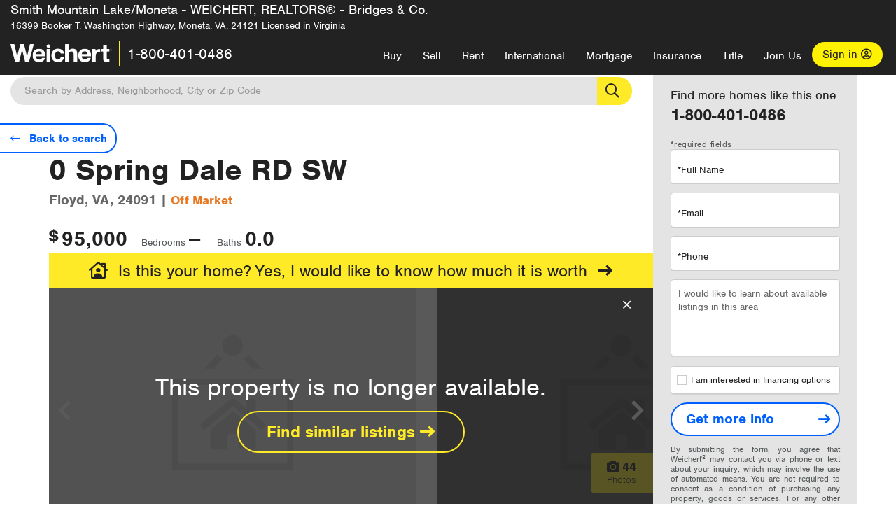

--- FILE ---
content_type: text/html; charset=utf-8
request_url: https://bridges.weichert.com/108897361/
body_size: 15610
content:
<!DOCTYPE html><html lang=en><head><script>dataLayer=[];</script><script>(function(w,d,s,l,i){w[l]=w[l]||[];w[l].push({'gtm.start':new Date().getTime(),event:'gtm.js'});var f=d.getElementsByTagName(s)[0],j=d.createElement(s),dl=l!='dataLayer'?'&l='+l:'';j.async=true;j.src='//www.googletagmanager.com/gtm.js?id='+i+dl;f.parentNode.insertBefore(j,f);})(window,document,'script','dataLayer','GTM-WLVP69');</script><meta charset=utf-8><meta name=viewport content="width=device-width, initial-scale=1.0"><title>0 Spring Dale RD SW Floyd VA 24091 Weichert.com - Sold or expired (108897361)</title><link rel=preconnect href=https://www.googletagmanager.com><link rel=preconnect href=https://www.google-analytics.com><link rel=preconnect href=https://use.typekit.net crossorigin=""><link rel=preconnect href=https://apps.spatialstream.com><link rel=preconnect href=https://connect.facebook.net><link rel=preconnect href=https://www.googleadservices.com><link rel=preconnect href=https://www.google.com><link rel=preconnect href=https://googleads.g.doubleclick.net><link rel=preconnect href=https://bid.g.doubleclick.net><link rel=stylesheet href=https://use.typekit.net/bjz5ooa.css media=print onload="this.onload=null;this.media='all'"><noscript><link rel=stylesheet href=https://use.typekit.net/bjz5ooa.css></noscript><link rel=preload href="/bundles/site?v=zbVZfiBevmOQzvkFfY8ZCxd2KEOHelfZJynS1GFs3Sc1" as=script><meta name=description content="0 Spring Dale RD SW Floyd VA 24091 Weichert.com"><meta name=msApplication-ID content=24323b3d-6f4d-4cb6-8c96-5794a68777ec><meta name=msApplication-PackageFamilyName content=WeichertRealtors.Weichert.com_g1x0j4wck8jzp><link href=/favicon.ico type=image/x-icon rel="shortcut icon"><script src=https://kit.fontawesome.com/57cbdde542.js crossorigin=anonymous async></script><link rel=canonical href="https://bridges.weichert.com/108897361/"><meta name=author content="Weichert, Realtors"><meta name=Copyright content="Copyright (c) 1969-2026 Weichert, Realtors"><link href="/bundles/styles?v=pgE16wEwuGks1-OdxhPG0QXCGg3MPZEEOxWTzhS_iGQ1" rel=stylesheet><link href="/bundles/styles2?v=4mfPNV0ysKnt67NSg8WAcv9ZjAezBt0c77HgHiOH1IA1" rel=stylesheet><script src="/bundles/modernizr?v=ErgV_GER-MDOiMkG3MSXLfxvCrWLwbzFj7gXc5bm5ls1"></script><style id=pdp-ads-style>.wrapper{width:100%;margin-top:40px;height:300px}.adListing .adCard .link-button{color:#000000}.adListing .adcard-link:hover{text-decoration:none}.adListing{display:inline-block;vertical-align:top;margin-bottom:20px;position:relative;height:305px;width:354px}.adCard{padding:15px 15px;background-color:#ffffff;border:2px solid #e4e4e4;height:100%;justify-content:space-around;flex-direction:row;align-content:unset;background-color:#ffffff}.rightMargin{margin-right:40px}.ad-title{font-family:nimbus-sans,serif;font-size:30px;font-weight:normal;color:#222223;text-align:left;display:block;line-height:1;margin-top:10px}.adListing .green-bgr{background-color:#fff;width:128px;height:128px;border-radius:50%;right:24px;z-index:10;float:right}.adListing img{width:100%}.adListing .adcard-link:hover{text-decoration:none}.adListing .link-button{padding:5px 0 5px 15px;border-radius:24px 24px 24px 24px;color:#000000;background-color:#ffea27;font-size:20px;font-weight:bold;display:block;float:left;margin-left:0;margin-right:0;margin-top:30px;margin-bottom:10px;border:none}.adListing .link-button:hover{color:#ffea27;background-color:#000000;text-decoration:none}.adListing .link-button span.fas{float:right;padding-right:25px;padding-left:25px;padding-top:6px}@media (max-width:767px){#propertyDetail #leanMoreHowToSave .mortgages,#propertyDetail #leanMoreHowToSave .we-do-it-all{margin-left:0 !important}}@media(min-width:768px) and (max-width:991px){#propertyDetail #leanMoreHowToSave .mortgages,#propertyDetail #leanMoreHowToSave .we-do-it-all{font-size:28px}}#propertyDetail #leanMoreHowToSave{margin-top:60px}#propertyDetail #leanMoreHowToSave .header{font-size:18px;color:black;font-weight:600;display:flex;flex-direction:column-reverse}#propertyDetail #leanMoreHowToSave .green-bgr{background-color:#3A913F;width:128px;height:128px;border-radius:50%;right:24px;z-index:10;float:right}#propertyDetail #leanMoreHowToSave .mortgage-image{background:url('/assets/v5/images/listings/learn-mortgage.svg') no-repeat scroll right center transparent;height:100%;width:100%;margin:-10px -5px 0 -5px}#propertyDetail #leanMoreHowToSave .col-xs-12{padding:0}#propertyDetail #leanMoreHowToSave .insurance-image{background:url('/assets/v5/images/listings/learn-insurance.svg') no-repeat scroll right center transparent;height:80%;width:100%;margin:10px 39px 10px -10px}#propertyDetail #leanMoreHowToSave .header > div{vertical-align:bottom !important}#propertyDetail #leanMoreHowToSave .mortgages-text{font-size:18px;width:55%;font-size:18px;color:black;font-weight:600;line-height:1;padding-top:80px}#propertyDetail #leanMoreHowToSave .mortgages,#propertyDetail #leanMoreHowToSave .we-do-it-all{border:2px solid #e4e4e4;width:354px;margin:0 0 10px 0;padding:24px;float:left;background-color:#F7F7F7;position:relative}#propertyDetail #leanMoreHowToSave .we-do-it-all{padding:0;background-color:#ffffff;display:flex;align-items:center;justify-content:center}#propertyDetail #leanMoreHowToSave .we-do-it-all img{width:354px}@media (max-width:400px){#propertyDetail #leanMoreHowToSave .we-do-it-all img{width:100%}}#propertyDetail #leanMoreHowToSave .mortgages{margin-right:20px}#propertyDetail #leanMoreHowToSave .mortgages{margin-left:0}#propertyDetail #leanMoreHowToSave .lean-more-content{color:#222223;font-size:24px;font-weight:600;padding-top:5px;line-height:1}#propertyDetail #leanMoreHowToSave .learn-more-link{color:#3A913F;font-size:20px;font-weight:600}#propertyDetail #leanMoreHowToSave .learn-more-link::after{content:'\f178';font-family:"Font Awesome 5 Pro";display:inline-block;padding-left:8px;font-size:1.222em;vertical-align:middle}#propertyDetail #leanMoreHowToSave .learn-more-link:hover,#propertyDetail #leanMoreHowToSave .learn-more-link:active,#propertyDetail #leanMoreHowToSave .learn-more-link:focus{text-decoration:none;color:#222223}</style><body><noscript><iframe src="//www.googletagmanager.com/ns.html?id=GTM-WLVP69" height=0 width=0 style=display:none;visibility:hidden></iframe></noscript><script>dataLayer.push({'event':'PageLoad','PageAuthStatus':'unauthenticated'});</script><div id=main><div id=mainBody class=HasOfficeCobrand data-is-pdppage=True><header role=banner><a id=top class=skip-to-content-link href=#mainContent> <span>Skip page header and navigation</span> </a><div class=v1><nav data-gtm-nav=main class="navbar navbar-inverse HasOfficeCobrand" aria-label="main navigation"><div class="navbar-container header_fixed"><div id=main-nav><div class=navbar-header><div id=cobranding-header><div class=OfficeCobrand>Smith Mountain Lake/Moneta - WEICHERT, REALTORS® - Bridges & Co.</div><div class=OfficeCobrandInfo><span class=address>16399 Booker T. Washington Highway, Moneta, VA, 24121</span> <span class=info>Licensed in Virginia</span></div></div><button type=button class="navbar-toggle bars-menu" data-toggle=collapse data-target=.navbar-collapse aria-label=menu> <span class="far fa-bars" aria-hidden=true></span> </button><div class="header-search-btn_sm hide-search-box"><button type=button aria-label=Search data-gtm-agent=SearchIcon> <span class="fas fa-search" aria-hidden=true></span></button></div><div class=call-btn data-gtm-nav-type=mobilePhone><a href=tel:18004010486> <span class="fas fa-phone"></span></a></div><p class=logo data-gtm-nav-type=Logo><a href="/"> <img id=ctl00_SiteHeader_LogoImage class=headerLogo src=/assets/v5/images/site/weichert_logo.png alt=Weichert style=border-width:0> </a><p class=pipe><p id=CallCenterPhone class=navbar-text data-gtm-nav-type="Main Number"><a href=tel:18004010486>1-800-401-0486</a><div id=ContactPopup class="inactive hidden-xs"><div class=row><div class=col-sm-12><h3>Looking for an Associate?</h3><p>All you have to do is <a href="/for-rent/"> search Weichert.com</a> for a rental property in the area you're in. Once you find a property you'd like to see fill out the form and a Weichert Associate will contact you<h3 class=returningUser>Already Working with an Associate?</h3><p>Simply <a class=weichertlink href="/myaccount/"> log in to your account</a> and access contact information for all your weichert associates in one place.</div></div></div><div class="signin signin-div"><a id=loginAnchor href="/myaccount/"> Sign in <span class="far fa-user-circle" aria-hidden=true></span> </a></div><div class="overlay navbar-collapse collapse header-nav-dropdown"><div class=overlay-content><a class=collapse-menu data-toggle=collapse data-target=.navbar-collapse aria-label="Collpase Menu"><span class="fas fa-times fa-2x" aria-hidden=true></span></a><div class=dropdown-header-sm><p class=logo_sm><a href="/"> <img id=ctl00_SiteHeader_Dropdown_LogoImage class=headerLogo src=/assets/v5/images/site/logo.png alt=Weichert style=border-width:0> </a><p id=CallCenterPhone_sm class=navbar-text><a href=tel:18004010486>1-800-401-0486</a></div><ul id=main-nav-links data-gtm-nav=drop-down data-gtm-nav-type=Main class="nav navbar-nav"><li id=logoutDiv_sm class="myweichert open" data-gtm=myAccount style=display:none><ul class=dropdown-menu><li><a href="/myaccount/" rel=nofollow><span class="far fa-tachometer-alt-fast" aria-hidden=true></span> My Dashboard</a><li><a href=/myaccount/savedlistings.aspx rel=nofollow><span class="far fa-heart" aria-hidden=true></span> My Favorites</a><li><a href=/myaccount/savedsearches.aspx rel=nofollow><span class="far fa-check-circle" aria-hidden=true></span> Saved Searches</a><li><a href=/myaccount/contactinfo.aspx rel=nofollow><span class="far fa-cog" aria-hidden=true></span> My Profile</a><li><a href="/myaccount/savedsearches.aspx?view=emailalerts" rel=nofollow><span class="far fa-envelope" aria-hidden=true></span> Email Alerts</a><li><a href=/myaccount/SalesAssociates.aspx rel=nofollow><span class="far fa-user" aria-hidden=true></span> Sales Associate(s)</a><li><a id=logoutAnchor_sm href="/myaccount/logout.aspx?RedirectUrl=%2f108897361%2f" rel=nofollow><span class="far fa-door-open" aria-hidden=true></span> Sign Out</a></ul><li class=home_sm><a href="/">Home</a><li class="search dropdown"><a id=translate01 href="/" class=dropdown-toggle data-toggle=dropdown data-gtm-nav-type=Buy>Buy <span class="fas fa-chevron-down" aria-hidden=true></span></a><ul class="dropdown-menu nav-dropdown"><li><a href="/buying-a-home/" data-gtm-nav-type=Buy>Buy with Weichert</a><li><a href="/how-much-house-can-i-afford/" data-gtm-nav-type=Buy>How much can I Afford?</a><li><a href="/openhouse/" data-gtm-nav-type=Buy>Find an Open House</a></ul><li class="sell dropdown"><a class=dropdown-toggle href="/selling/" data-toggle=dropdown data-gtm-nav-type=Sell>Sell<span class="fas fa-chevron-down" aria-hidden=true></span></a><ul class="dropdown-menu nav-dropdown"><li><a href="/selling-a-house/" data-gtm-nav-type=Sell>Sell with Weichert</a><li><a href="https://weichert.findbuyers.com/" target=_blank rel=noopener data-gtm-nav-type=Sell onclick="SellGtm('leaderREHomeWorth')">What is my Home Worth?</a><li><a href="/list-my-house/" data-gtm-nav-type=Sell>List your House</a></ul><li class="rent dropdown"><a href="/for-rent/" class=dropdown-toggle data-toggle=dropdown data-gtm-nav-type=Rent>Rent<span class="fas fa-chevron-down" aria-hidden=true></span></a><ul class="dropdown-menu nav-dropdown"><li><a href="/for-rent/" data-gtm-nav-type=Rent>Find a Rental </a><li><a href="/property-to-rent/" data-gtm-nav-type=Rent>List your Home to Rent</a><li><a href="/property-management/" data-gtm-nav-type=Rent>Property Management</a></ul><li class="international dropdown"><a href=# class=dropdown-toggle data-toggle=dropdown data-gtm-nav-type=International>International<span class="fas fa-chevron-down" aria-hidden=true></span></a><ul class="dropdown-menu nav-dropdown"><li><a href="https://en.homelovers.com/" data-gtm-nav-type=International target=_blank>Portugal</a></ul><li class="mortgage dropdown"><a href="/mortgage/" class=dropdown-toggle data-toggle=dropdown data-gtm-nav-type=Mortgage>Mortgage<span class="fas fa-chevron-down" aria-hidden=true></span></a><ul class="dropdown-menu nav-dropdown"><li><a href="/mortgage/" data-gtm-nav-type=Mortgage>Find a Mortgage</a><li><a href="/mortgage/financial-tools/" data-gtm-nav-type=Mortgage>Financial Service Tools </a><li><a href="/mortgage/financial-tools/pre-approval/" data-gtm-nav-type=Mortgage>Mortgage Pre-Approval</a></ul><li class="insurance dropdown"><a href="/insurance/" class=dropdown-toggle data-toggle=dropdown data-gtm-nav-type=Insurance>Insurance<span class="fas fa-chevron-down" aria-hidden=true></span></a><ul class="dropdown-menu nav-dropdown"><li><a href="/insurance/" data-gtm-nav-type=Insurance>About Insurance</a><li><a href="/insurance/request-a-quote/" data-gtm-nav-type=Insurance>Request a Quote</a><li><a href="/insurance/file-a-claim/" data-gtm-nav-type=Insurance>File a Claim</a></ul><li class="title dropdown"><a href="/" class=dropdown-toggle data-toggle=dropdown data-gtm-nav-type=Title>Title<span class="fas fa-chevron-down" aria-hidden=true></span></a><ul class="dropdown-menu nav-dropdown"><li><a href="/title-insurance/" data-gtm-nav-type=Title>About Title</a><li><a href="https://ratecalculator.fnf.com/?id=weichert" target=_blank rel=noopener data-gtm-nav-type=Title>Title Rate Calculator</a></ul><li class="join-weichert dropdown"><a href="/join-weichert/" class=dropdown-toggle data-toggle=dropdown data-gtm-nav-type=JoinWeichert>Join Us<span class="fas fa-chevron-down" aria-hidden=true></span></a><ul class="dropdown-menu nav-dropdown"><li><a href="https://blog.weichert.com/" target=_blank rel=noopener data-gtm-nav-type=JoinWeichert>Weichert Blog</a><li><a href="/join-weichert/" data-gtm-nav-type=JoinWeichert>Careers with Weichert</a><li><a href="/franchise-with-weichert/" data-gtm-nav-type=JoinWeichert>Looking to Franchise? </a><li><a href="/aboutus/" data-gtm-nav-type=JoinWeichert>About Weichert</a><li><a href="https://schoolsofrealestate.com/" target=_blank rel=noopener data-gtm-nav-type=JoinWeichert>Get your Real Estate License</a></ul><li id=loginDiv class="signin loginDiv_sm"><a id=loginAnchor_sm href="/myaccount/"> Sign In or Create an Account <span class="far fa-user-circle" aria-hidden=true></span></a><li id=logoutDiv class="myweichert dropdown" style=display:none><a href="/myaccount/" class="dropdown-toggle my-weichert-nav-link" data-toggle=dropdown data-gtm-nav-type=MyAccount rel=nofollow>My Account<span class="fas fa-chevron-down" aria-hidden=true></span></a><ul class="dropdown-menu nav-dropdown"><li><a href="/myaccount/" rel=nofollow><span class="far fa-tachometer-alt-fast" aria-hidden=true></span> My Dashboard</a><li><a href=/myaccount/savedlistings.aspx rel=nofollow><span class="far fa-heart" aria-hidden=true></span> My Favorites</a><li><a href=/myaccount/savedsearches.aspx rel=nofollow><span class="far fa-check-circle" aria-hidden=true></span> Saved Searches</a><li><a href=/myaccount/contactinfo.aspx rel=nofollow><span class="far fa-cog" aria-hidden=true></span> My Profile</a><li><a href="/myaccount/savedsearches.aspx?view=emailalerts" rel=nofollow><span class="far fa-envelope" aria-hidden=true></span> Email Alerts</a><li><a href=/myaccount/SalesAssociates.aspx rel=nofollow><span class="far fa-user" aria-hidden=true></span> Sales Associate(s)</a><li><a href="/myaccount/logout.aspx?RedirectUrl=%2f108897361%2f" rel=nofollow><span class="far fa-door-open" aria-hidden=true></span> Sign Out</a></ul></ul><div class="dropdown-footer unauthenticated"><span>Call Us</span> <a href=tel:18004010486>1-800-401-0486</a></div></div></div></div></div></div></nav></div></header><div id=mainContent class=body-content role=main><div class="header-search hide-search-box isPropertyDetail"><form id=searchform action=/search/realestate/SearchResults.aspx class=form-inline method=get><div class="site-search header"><label for=TopSearch class=sr-only>Location</label> <input type=text name=q id=TopSearch class=wdc-autocomplete autocomplete=off placeholder='Search by Address, Neighborhood, City or Zip Code'> <button class=search-button type=submit title="Find Homes"><span class=sr-only>Search</span></button> <input type=hidden id=stypeid name=stypeid class=stypeid value=1> <input type=hidden name=source value="/108897361/"> <input type=hidden name=searchTypeRadio id=searchTypeRadio value="USB - no intent indicated"> <input type=hidden name=searchTypeFacet id=searchTypeFacet value=City></div></form></div><input type=hidden id=form-auth-status value=unauthenticated><div id=mainContentSection class=contentPanel><form name=mainForm method=post onsubmit="return WebForm_OnSubmit()" id=mainForm><div><input type=hidden name=__EVENTTARGET id=__EVENTTARGET> <input type=hidden name=__EVENTARGUMENT id=__EVENTARGUMENT> <input type=hidden name=__VIEWSTATE id=__VIEWSTATE value="Fp0XFgobATaESkGSqN5Dn8FEqsEBdUYbNdhnZlyefl2hEndoI7MDv5F+iksghlJqVB4clkZjG8Uy1LI7zPKlQVHj/uiR+mO6hoxR6u2NNKjEzL/XcqtgKrfoKaeDm6D18BvqBXpEOoDn5h0nRK2xpjmp0kYX1m0qA9T6nygLkDZKqPghnGhvaHPgScwrhHNZqpIY39L6nBPbt9e0wXdB2j6dIxf08egd1kO5yZMEHNr7lQDojAnDNMeznnbuy2Ffu8l05U6oCA5KCfWGOjfeYjVgTyp7h1x+1Hg/FD0QNMtoDf7lWEf+4LGhMX3AgOB7uCf/cGnG0kCEvjX/WUzYk+wzHlQ="></div><script>var theForm=document.forms['mainForm'];if(!theForm){theForm=document.mainForm;}
function __doPostBack(eventTarget,eventArgument){if(!theForm.onsubmit||(theForm.onsubmit()!=false)){theForm.__EVENTTARGET.value=eventTarget;theForm.__EVENTARGUMENT.value=eventArgument;theForm.submit();}}</script><script src="/WebResource.axd?d=pynGkmcFUV13He1Qd6_TZJYc-CMX5rDH3524czywd5KBfwWiTv9t0k42dTw4fhFiY4vU9A2&amp;t=638901526312636832"></script><script>var _appPath='';var _imageRoot='';var __key='Akes6TWH32vyV6Idpcq5b4ZKJuQsTv3Fdn87h8QznMiJwuTV-dQFXtOGYlyLn261';</script><script src="/ScriptResource.axd?d=nv7asgRUU0tRmHNR2D6t1JBQ9A2gn7yUtIk_liitZlLM1L9nnDUv5vGuBLKuUmafwiX7EeSkM-69yPEuwp87Jd6yS6U8R9V9P1-jRtYnkUWiNVC0S4u_Hs4f0YOK545-MfSTcg2&amp;t=40d12516"></script><script src="/WebResource.axd?d=Ig0LwLmQEgsX_M-YHAKAfsiQ_MTJQZbr6f29_vY4llImYEC0kYko-GgD6hb4bOVUSKfANM8sVzkZSz6n-KGCuuec1J7BuZHQwsq83FM-h06Rz1CEU-Atjc6XE2A3HSGOLGnuhg2&amp;t=635592591540000000"></script><script>function WebForm_OnSubmit(){if(typeof(ValidatorOnSubmit)=="function"&&ValidatorOnSubmit()==false)return false;return true;}</script><script>window.dataLayer=window.dataLayer||[];window.dataLayer.push({"event":"PropertyDetailView","ecommerce":{"detail":{"actionField":{"list":'Unidentified'},"products":[{"name":"0 Spring Dale RD SW, Floyd, VA","id":"108897361","category":'Lots and Land',"position":'Unidentified',"dimension55":'$95,000.00',"dimension59":'',"dimension58":'0.00',"dimension57":'$1,292.85',"dimension56":'',"dimension54":"24091","dimension53":'False',"dimension68":'Expired',"dimension52":'Sale',"dimension60":'False',"dimension61":'False',"dimension62":'False',"dimension63":'False',"dimension64":'False',"dimension65":'False',"dimension66":'False',"dimension67":'True',"dimension70":'true',"dimension69":'unauthenticated'}]}},"propertyId":"108897361","status":"Expired","isWeichert":"False","formsVisible":"True","saleType":"Sale","listedPrice":"95,000.00","sqft":"","taxes":"$1,292.85","baths":"0.0","beds":"","zipCode":"24091","isNewToMarket":"False","isPriceReduced":"False","isNewConstruction":"False","isAdultCommunity":"False","isWeichertExclusive":"False","isForeclosure":"False","isOpenHouse":"False","isExpired":"True","mlsNumber":"894309","lotSize":"47.91 Acre(s)","propertyType":"Lots and Land","photoStatus":"True","fee":""});</script><input type=hidden id=pdp-propetyId value=108897361><script type=application/ld+json>{"@context":"http://schema.org","@type":"Place","address":{"@type":"PostalAddress","addressRegion":"VA","postalCode":"24091","streetAddress":"0 Spring Dale RD SW"},"description":"","name":"address","telephone":""}</script><script type=application/ld+json>{"@context":"http://schema.org/","@type":"Residence","address":{"@type":"PostalAddress","addressLocality":"Floyd","addressRegion":"VA","postalCode":"24091","streetAddress":"0 Spring Dale RD SW"},"description":"","image":"https://wdcimagestorageprodeast.blob.core.windows.net/mls103/Large/894309_20221110153837978687000000-o.jpg","name":"0 Spring Dale RD SW, Floyd, VA, 24091","url":"https://bridges.weichert.com/108897361/"}</script><script type=application/ld+json>{"@context":"http://schema.org/","@type":"Product","image":"https://wdcimagestorageprodeast.blob.core.windows.net/mls103/Large/894309_20221110153837978687000000-o.jpg","name":"0 Spring Dale RD SW, Floyd, VA, 24091","offers":{"@type":"Offer","availability":"inStock","priceCurrency":"USD","price":"95000.0000","url":"https://bridges.weichert.com/108897361/"},"SKU":"894309"}</script><script type=application/ld+json>{"@context":"http://www.schema.org","@type":"Place","name":"0 Spring Dale RD SW, Floyd, VA, 24091","hasMap":""}</script><div class=container id=outerMostContainer><div class=main-property-container data-is-weichert=False><div id=propertyDetail class=v1 data-propertyid=108897361 data-mls-name=Roanoke_MLS data-mls-number=894309 data-state-name=VA data-list-price=$95,000 data-source-url="/108897361/" data-query-string="p=108897361" data-formtype=Buy><div id=details><div id=main-content-bar class=col-md-9><div id=rightRquestInfoBtn><a href=#LearnMoreForm class=request-info-button> <span class=request-info-text>Get more info</span> </a></div><div class=pdp-action-row data-gtm-pdp=actionRow><div class=hideStickyHeader id=myPropertyStickyHeader><div class=sticky-header-back-to-search><a href="/VA/Floyd/Floyd/?maxpr=100" class=header-back-to-search data-gtm-pdp="Back to Search"> <span class="fal fa-search mobileSearch" aria-hidden=true></span> <span class="fal fa-long-arrow-left" aria-hidden=true></span> <span class=sr-only>Back to search</span> </a></div><div class=sticky-header-photo><img src=//wdcimagestorageprodeast.blob.core.windows.net/mls103/Large/894309_20221110153837978687000000-o.jpg class="img-responsive center-block pdp-photo" alt=Image></div><div class=sticky-property-address><span class=propertyStickyHeaderMainAddress>0 Spring Dale RD SW</span> <span class=sticky-property-city-state>Floyd, VA</span> <span class=listingStickyHeaderPrice> <span class=stickyCurrency><sup>$</sup></span> <span class=stickyListingPrice>95,000</span> </span></div><div class=sticky-header-request-info><span class=listingStickyHeaderPrice-right> <span class=stickyCurrency><sup>$</sup></span> <span class=stickyListingPrice>95,000</span> </span> <a href=#LearnMoreForm class=request-info-button> <span class=request-info-text>Get more info</span> <span class="fal fa-long-arrow-right" aria-hidden=true></span> </a></div></div><div class=hideStickyHeader id=mobilePropertySticker><div class=mobile-sticky-header-back-to-search><a href="/VA/Floyd/Floyd/?maxpr=100" class=mobile-header-back-to-search data-gtm-pdp="Back to Search"></a></div><div class=mobile-sticky-property-address><span class=propertyStickyHeaderMainAddress>0 Spring Dale RD SW</span></div><div class=mobie-sticky-price><span class=listingStickyHeaderPrice> <span class=stickyCurrency><sup>$</sup></span> <span class=stickyListingPrice>95,000</span> </span></div></div><div class=back-to-search-container><a href="/VA/Floyd/Floyd/?maxpr=100" class=list-details-back-to-search data-gtm-pdp="Back to Search"> <span class=back-to-search-lens-icon-span><span class="fal fa-search" aria-hidden=true></span></span> <span class=back-to-search-icon-span><span class="fal fa-long-arrow-left" aria-hidden=true></span></span> <span class=back-to-search-text>Back to search</span> </a></div></div><div id=property-heading-details><div></div><div class=row><div class="col-sm-9 col-md-9 propertyAddressSection"><h1 class=address>0 Spring Dale RD SW</h1><span class=citystate>Floyd, VA, 24091 |<span class=offmarket> Off Market</span> </span><div class=listing-price-container><span class=listingMainCurrencyposition><sup>$</sup></span> <span class=pdp-listingPrice>95,000</span></div><span class="first-listing-label pdp-listingLabel propertySizeDetails">Bedrooms<span class="listingFeatureCountDisplay propertySizeDetailsLabels">--</span> </span> <span class="pdp-listingLabel propertySizeDetails">Baths<span class="listingFeatureCountDisplay propertySizeDetailsLabels">0.0</span> </span></div></div></div><a href="/what-is-your-home-worth/" target=_self class=pdp-inactive-overlay-band-link data-gtm-global=OffMarketYellowHomeWorth><div class=pdp-inactive-overlay-band><span class="home far fa-house-user"></span><span>Is this your home?</span> <span class=mobile-highlight>Yes, I would like to know how much it is worth</span><span class="arrow fas fa-long-arrow-right"></span></div></a><div id=pdp-photoViewer><div class=pdp-inactive-photo-overlay><button type=button id=inactiveoverlayclose class="inactiveoverlayclose fal fa-times" aria-label="Close Overlay"></button><div class=InactiveListingOverlayText>This property is no longer available.</div><a href="/VA/Floyd/Floyd/?maxpr=100" class=similar-listing-link id=InactiveSimilarListingsLink target=_self data-gtm-global=PDPOffMarketSimilarLIstings>Find similar listings <span class="arrow fas fa-long-arrow-right"></span></a></div><button type=button class=pdp-photoCount data-gtm-pdp=expandGalleryIcon><span class=sr-only>View </span><strong>44</strong><span class=hidden-xs> Photos</span></button><div id=pdp-photos class=pdp-photoViewer data-gtm-pdp=PhotoGallery><div><img class=pdp-photo src=//wdcimagestorageprodeast.blob.core.windows.net/mls103/Large/894309_20221110153837978687000000-o.jpg onerror=fix(this) alt="0 Spring Dale RD SW, Floyd, VA 24091 - Image 1"><script type=application/ld+json>{"@context":"http://schema.org","@type":"ImageObject","author":"MATTHEW ALAN GALLIMORE","contentLocation":"Floyd, VA","contentUrl":"//wdcimagestorageprodeast.blob.core.windows.net/mls103/Large/894309_20221110153837978687000000-o.jpg","datePublished":"","description":"pictures of 0 Spring Dale RD SW property","name":"0 Spring Dale RD SW, Floyd, VA pictures"}</script></div><div><img class=pdp-photo src=//wdcimagestorageprodeast.blob.core.windows.net/mls103/Large/894309_20221110153943139083000000-o.jpg onerror=fix(this) alt="0 Spring Dale RD SW, Floyd, VA 24091 - Image 2"></div><div><img class=pdp-photo src="[data-uri]" data-lazy=//wdcimagestorageprodeast.blob.core.windows.net/mls103/Large/894309_20221110153943863266000000-o.jpg alt="0 Spring Dale RD SW, Floyd, VA 24091 - Image 3"></div><div><img class=pdp-photo src="[data-uri]" data-lazy=//wdcimagestorageprodeast.blob.core.windows.net/mls103/Large/894309_20221110153944714495000000-o.jpg alt="0 Spring Dale RD SW, Floyd, VA 24091 - Image 4"></div><div><img class=pdp-photo src="[data-uri]" data-lazy=//wdcimagestorageprodeast.blob.core.windows.net/mls103/Large/894309_20221110153946097194000000-o.jpg alt="0 Spring Dale RD SW, Floyd, VA 24091 - Image 5"></div><div><img class=pdp-photo src="[data-uri]" data-lazy=//wdcimagestorageprodeast.blob.core.windows.net/mls103/Large/894309_20221110153946947214000000-o.jpg alt="0 Spring Dale RD SW, Floyd, VA 24091 - Image 6"></div><div><img class=pdp-photo src="[data-uri]" data-lazy=//wdcimagestorageprodeast.blob.core.windows.net/mls103/Large/894309_20221110153947896602000000-o.jpg alt="0 Spring Dale RD SW, Floyd, VA 24091 - Image 7"></div><div><img class=pdp-photo src="[data-uri]" data-lazy=//wdcimagestorageprodeast.blob.core.windows.net/mls103/Large/894309_20221110153948899094000000-o.jpg alt="0 Spring Dale RD SW, Floyd, VA 24091 - Image 8"></div><div><img class=pdp-photo src="[data-uri]" data-lazy=//wdcimagestorageprodeast.blob.core.windows.net/mls103/Large/894309_20221110153950000307000000-o.jpg alt="0 Spring Dale RD SW, Floyd, VA 24091 - Image 9"></div><div><img class=pdp-photo src="[data-uri]" data-lazy=//wdcimagestorageprodeast.blob.core.windows.net/mls103/Large/894309_20221110153950846969000000-o.jpg alt="0 Spring Dale RD SW, Floyd, VA 24091 - Image 10"></div><div><img class=pdp-photo src="[data-uri]" data-lazy=//wdcimagestorageprodeast.blob.core.windows.net/mls103/Large/894309_20221110153951555417000000-o.jpg alt="0 Spring Dale RD SW, Floyd, VA 24091 - Image 11"></div><div><img class=pdp-photo src="[data-uri]" data-lazy=//wdcimagestorageprodeast.blob.core.windows.net/mls103/Large/894309_20221110153952330900000000-o.jpg alt="0 Spring Dale RD SW, Floyd, VA 24091 - Image 12"></div><div><img class=pdp-photo src="[data-uri]" data-lazy=//wdcimagestorageprodeast.blob.core.windows.net/mls103/Large/894309_20221110153953270979000000-o.jpg alt="0 Spring Dale RD SW, Floyd, VA 24091 - Image 13"></div><div><img class=pdp-photo src="[data-uri]" data-lazy=//wdcimagestorageprodeast.blob.core.windows.net/mls103/Large/894309_20221110153954180928000000-o.jpg alt="0 Spring Dale RD SW, Floyd, VA 24091 - Image 14"></div><div><img class=pdp-photo src="[data-uri]" data-lazy=//wdcimagestorageprodeast.blob.core.windows.net/mls103/Large/894309_20221110153954909645000000-o.jpg alt="0 Spring Dale RD SW, Floyd, VA 24091 - Image 15"></div><div><img class=pdp-photo src="[data-uri]" data-lazy=//wdcimagestorageprodeast.blob.core.windows.net/mls103/Large/894309_20221110153955728091000000-o.jpg alt="0 Spring Dale RD SW, Floyd, VA 24091 - Image 16"></div><div><img class=pdp-photo src="[data-uri]" data-lazy=//wdcimagestorageprodeast.blob.core.windows.net/mls103/Large/894309_20221110153956469392000000-o.jpg alt="0 Spring Dale RD SW, Floyd, VA 24091 - Image 17"></div><div><img class=pdp-photo src="[data-uri]" data-lazy=//wdcimagestorageprodeast.blob.core.windows.net/mls103/Large/894309_20221110153957844830000000-o.jpg alt="0 Spring Dale RD SW, Floyd, VA 24091 - Image 18"></div><div><img class=pdp-photo src="[data-uri]" data-lazy=//wdcimagestorageprodeast.blob.core.windows.net/mls103/Large/894309_20221110153958968035000000-o.jpg alt="0 Spring Dale RD SW, Floyd, VA 24091 - Image 19"></div><div><img class=pdp-photo src="[data-uri]" data-lazy=//wdcimagestorageprodeast.blob.core.windows.net/mls103/Large/894309_20221110153959886486000000-o.jpg alt="0 Spring Dale RD SW, Floyd, VA 24091 - Image 20"></div><div><img class=pdp-photo src="[data-uri]" data-lazy=//wdcimagestorageprodeast.blob.core.windows.net/mls103/Large/894309_20221110154000710896000000-o.jpg alt="0 Spring Dale RD SW, Floyd, VA 24091 - Image 21"></div><div><img class=pdp-photo src="[data-uri]" data-lazy=//wdcimagestorageprodeast.blob.core.windows.net/mls103/Large/894309_20221110154001688092000000-o.jpg alt="0 Spring Dale RD SW, Floyd, VA 24091 - Image 22"></div><div><img class=pdp-photo src="[data-uri]" data-lazy=//wdcimagestorageprodeast.blob.core.windows.net/mls103/Large/894309_20221110154002755474000000-o.jpg alt="0 Spring Dale RD SW, Floyd, VA 24091 - Image 23"></div><div><img class=pdp-photo src="[data-uri]" data-lazy=//wdcimagestorageprodeast.blob.core.windows.net/mls103/Large/894309_20221110154003688146000000-o.jpg alt="0 Spring Dale RD SW, Floyd, VA 24091 - Image 24"></div><div><img class=pdp-photo src="[data-uri]" data-lazy=//wdcimagestorageprodeast.blob.core.windows.net/mls103/Large/894309_20221110154005105270000000-o.jpg alt="0 Spring Dale RD SW, Floyd, VA 24091 - Image 25"></div><div><img class=pdp-photo src="[data-uri]" data-lazy=//wdcimagestorageprodeast.blob.core.windows.net/mls103/Large/894309_20221110154005826141000000-o.jpg alt="0 Spring Dale RD SW, Floyd, VA 24091 - Image 26"></div><div><img class=pdp-photo src="[data-uri]" data-lazy=//wdcimagestorageprodeast.blob.core.windows.net/mls103/Large/894309_20221110154007033471000000-o.jpg alt="0 Spring Dale RD SW, Floyd, VA 24091 - Image 27"></div><div><img class=pdp-photo src="[data-uri]" data-lazy=//wdcimagestorageprodeast.blob.core.windows.net/mls103/Large/894309_20221110154007882547000000-o.jpg alt="0 Spring Dale RD SW, Floyd, VA 24091 - Image 28"></div><div><img class=pdp-photo src="[data-uri]" data-lazy=//wdcimagestorageprodeast.blob.core.windows.net/mls103/Large/894309_20221110154008532419000000-o.jpg alt="0 Spring Dale RD SW, Floyd, VA 24091 - Image 29"></div><div><img class=pdp-photo src="[data-uri]" data-lazy=//wdcimagestorageprodeast.blob.core.windows.net/mls103/Large/894309_20221110154009350416000000-o.jpg alt="0 Spring Dale RD SW, Floyd, VA 24091 - Image 30"></div><div><img class=pdp-photo src="[data-uri]" data-lazy=//wdcimagestorageprodeast.blob.core.windows.net/mls103/Large/894309_20221110154010075176000000-o.jpg alt="0 Spring Dale RD SW, Floyd, VA 24091 - Image 31"></div><div><img class=pdp-photo src="[data-uri]" data-lazy=//wdcimagestorageprodeast.blob.core.windows.net/mls103/Large/894309_20221110154010903425000000-o.jpg alt="0 Spring Dale RD SW, Floyd, VA 24091 - Image 32"></div><div><img class=pdp-photo src="[data-uri]" data-lazy=//wdcimagestorageprodeast.blob.core.windows.net/mls103/Large/894309_20221110154011582168000000-o.jpg alt="0 Spring Dale RD SW, Floyd, VA 24091 - Image 33"></div><div><img class=pdp-photo src="[data-uri]" data-lazy=//wdcimagestorageprodeast.blob.core.windows.net/mls103/Large/894309_20221110154012545368000000-o.jpg alt="0 Spring Dale RD SW, Floyd, VA 24091 - Image 34"></div><div><img class=pdp-photo src="[data-uri]" data-lazy=//wdcimagestorageprodeast.blob.core.windows.net/mls103/Large/894309_20221110154013560931000000-o.jpg alt="0 Spring Dale RD SW, Floyd, VA 24091 - Image 35"></div><div><img class=pdp-photo src="[data-uri]" data-lazy=//wdcimagestorageprodeast.blob.core.windows.net/mls103/Large/894309_20221110154014313502000000-o.jpg alt="0 Spring Dale RD SW, Floyd, VA 24091 - Image 36"></div><div><img class=pdp-photo src="[data-uri]" data-lazy=//wdcimagestorageprodeast.blob.core.windows.net/mls103/Large/894309_20221110154015154275000000-o.jpg alt="0 Spring Dale RD SW, Floyd, VA 24091 - Image 37"></div><div><img class=pdp-photo src="[data-uri]" data-lazy=//wdcimagestorageprodeast.blob.core.windows.net/mls103/Large/894309_20221110154016531116000000-o.jpg alt="0 Spring Dale RD SW, Floyd, VA 24091 - Image 38"></div><div><img class=pdp-photo src="[data-uri]" data-lazy=//wdcimagestorageprodeast.blob.core.windows.net/mls103/Large/894309_20221110154017871033000000-o.jpg alt="0 Spring Dale RD SW, Floyd, VA 24091 - Image 39"></div><div><img class=pdp-photo src="[data-uri]" data-lazy=//wdcimagestorageprodeast.blob.core.windows.net/mls103/Large/894309_20221110154019437509000000-o.jpg alt="0 Spring Dale RD SW, Floyd, VA 24091 - Image 40"></div><div><img class=pdp-photo src="[data-uri]" data-lazy=//wdcimagestorageprodeast.blob.core.windows.net/mls103/Large/894309_20221110154020439033000000-o.jpg alt="0 Spring Dale RD SW, Floyd, VA 24091 - Image 41"></div><div><img class=pdp-photo src="[data-uri]" data-lazy=//wdcimagestorageprodeast.blob.core.windows.net/mls103/Large/894309_20221110154021378245000000-o.jpg alt="0 Spring Dale RD SW, Floyd, VA 24091 - Image 42"></div><div><img class=pdp-photo src="[data-uri]" data-lazy=//wdcimagestorageprodeast.blob.core.windows.net/mls103/Large/894309_20221110154022232916000000-o.jpg alt="0 Spring Dale RD SW, Floyd, VA 24091 - Image 43"></div><div><img class=pdp-photo src="[data-uri]" data-lazy=//wdcimagestorageprodeast.blob.core.windows.net/mls103/Large/894309_20221110154022984525000000-o.jpg alt="0 Spring Dale RD SW, Floyd, VA 24091 - Image 44"></div></div></div><div id=similarListingsContainer><div class="carousel-info mobile"><span class="carousel-icon far fa-th-large" aria-hidden=true></span><h2 class=carousel-info-header>More homes like this one</h2><p class="carousel-info-desc carousel-lst-num-loc"><span id=carousel-listings-num></span> <span id=carousel-listings-loc></span> homes for you<p class=carousel-info-text-mobile>More homes like this one</p><a href="/VA/Floyd/Floyd/?maxpr=100" class=carousel-see-btn data-gtm-expiredlisting="View All Similar">See all <span class="fal fa-long-arrow-right" aria-hidden=true></span></a></div><div class=carousel-box><div id=similarListings class=clearfix data-propertyid=108897361 data-searchquery="cityid=17873&amp;maxpr=100" data-items-per-page=3><div id=listings></div><button type=button class="card-slider-button prev-slick" id=similar-prev style=display:none data-gtm-pdpcarousel=Previous aria-label=Previous> <span class="far fa-long-arrow-left" aria-hidden=true data-gtm-pdpcarousel=Previous></span> </button> <button type=button class="card-slider-button next-slick" id=similar-next data-gtm-pdpcarousel=Next aria-label=Next> <span class="far fa-long-arrow-right" aria-hidden=true data-gtm-pdpcarousel=Next></span> </button></div></div><a href="/VA/Floyd/Floyd/?maxpr=100" class=carousel-mobile-see-btn>See all <span class="far fa-long-arrow-right" aria-hidden=true></span></a></div><div class=divider-rule><hr></div><a id=calculator class=anchor></a><div class=monthlyPaymentCalculator><h2>Affordability Calculator</h2><div class=content><div class=calculations><div class=result><div class=monthlyPaymentDisplay><div class=monthlyPayment>$693</div><div class=perMonth>Per Month</div><div class=chart><svg viewBox="0 0 32 32" class=donut><circle class=donut-hole cx=16 cy=16 r=15.91549430918954></circle><circle class=mortgage cx=16 cy=16 r=15.91549430918954 stroke-dasharray="84.4460305249194 15.5539694750806" stroke-dashoffset=100></circle><circle class=taxes cx=16 cy=16 r=15.91549430918954 stroke-dasharray="15.5539694750806 84.4460305249194" stroke-dashoffset=15.5539694750806></circle><circle class=insurance cx=16 cy=16 r=15.91549430918954 stroke-dasharray="0 100" stroke-dashoffset=-1.11022302462516E-14></circle></svg><div class="values sr-only"><div class=mortgage>84%</div><div class=taxes>16%</div><div class=insurance>0%</div></div></div></div></div><div class=breakdown><dl><dt class=monthlyMortgage>Monthly Principal &amp; Interest<dd>$585<dt class=monthlyTaxes>Monthly Property Taxes<dd>$108<dt class=monthlyInsurance>Monthly Home Insurance<dd>--</dl></div></div><div class=calculator><button type=button class=adjustPaymentToggle>Adjust Payment Options</button><div class=form><div class=salePrice><label for=pdp-listingPrice>Set your offer price</label> <input type=text class="autonumeric form-control" id=pdp-listingPrice data-currency-symbol=$ data-decimal-places=0 value=$95,000></div><div class=clearfix><div class=downPayment><label for=moneyDown>Down Payment</label> <input type=text class="autonumeric form-control" id=moneyDown data-currency-symbol=$ data-decimal-places=0 value=$19,000></div><div class=percentDown><label for=percentDown class=sr-only>Percent Down</label> <input type=text class="autonumeric form-control" id=percentDown data-currency-symbol=% data-currency-symbol-placement=s data-minimum-value=0.00 data-maximum-value=100.00 value=20.00%></div><input id=downPaymentMode type=hidden value=percentage></div><div class=loanTerm><label for=loanTerm>Loan Term</label> <select id=loanTerm class=form-control data-button-width=100%><option value=30 selected>30 Years<option value=25>25 Years<option value=20>20 Years<option value=15>15 Years<option value=10>10 Years<option value=5>5 Years</select></div><div class=interestRate><label for=rate>Interest Rate</label> <input type=text class="autonumeric form-control" id=rate data-currency-symbol=% data-currency-symbol-placement=s data-decimal-places=3 value=6.250%></div><button type=button class="showPropTaxHomeInsurrance pdp-listing-affordableLink btn btn-link">Edit Insurance and Taxes</button><div class=insurranceAndTaxes><div class=taxes><label for=tax>Yearly Property Taxes</label> <input type=text class="autonumeric form-control" id=tax data-currency-symbol=$ data-decimal-places=0 value=$1,293></div><div class=insurance><label for=insurance>Yearly Home Insurance</label> <input type=text class="autonumeric form-control" id=insurance data-currency-symbol=$ data-decimal-places=0 value=$0></div></div><div class=calculate><button id=calcMortgage type=button>Update</button></div></div></div><div class=approval-btn-container><button class=message type=button data-gtm-pdp=PreApprovalCalc> <span>Get Pre-Approved Today</span> </button></div><div class=disclaimer>Default based on a 30-year fixed rate of 6.25% with 20% down. The estimated payment is offered for convenience and is not an offer of credit. Due to market fluctuations, interest rates are subject to change at any time and without notice. Your individual rate may vary. Rates may differ for FHA, VA or jumbo loans.</div></div></div><div class=wapper><div id=leanMoreHowToSave><span class=feature-cateory-heading>Learn more about how to save</span><div class=col-xs-12><div class=mortgages><div class=green-bgr><div class="header mortgage-image"></div></div><p class=mortgages-text>Discover how much house you can afford<p class=lean-more-content>Your dream home may be within reach.<p><a href="/how-much-house-can-i-afford/" class=learn-more-link data-gtm-pdp="marketing block home buying">Learn More <span class=sr-only>about how to save</span></a></div><div class=adListing><div class=adCard><div><img src=//wdcassetsstaging.blob.core.windows.net/images/content/dfef72c6-c7c5-485f-9759-35827fc4ab75/timetosellisnow.png alt="The time to sell is now" style=display:block;height:50%;width:auto;margin-left:auto;margin-right:auto></div><span class=ad-title><strong>THE TIME TO SELL IS NOW!</strong></span> <span> <a href="https://weichert.findbuyers.com/?utm_medium=partial&amp;utm_source=PDP&amp;utm_campaign=SellRTRN" target=_blank> <span class=link-button data-gtm-global=offmarket-pdp> What's my home worth?<span class="fas fa-long-arrow-right" aria-hidden=true></span> </span> </a> </span></div></div></div></div></div><div id=nearbySection data-gtm-pdp=nearby><span class=nearby-title>Nearby</span><ul class="nav nav-tabs" id=nearbyTab role=tablist><li class="nav-item active list-spacer"><a class=nav-link id=trends-tab data-toggle=tab href=#trends role=tab aria-controls=trends aria-expanded=true> <span><span class="fal fa-dollar-sign tab-link-spacer" aria-hidden=true></span>Trends</span> </a><li class="nav-item list-spacer"><a class=nav-link id=schools-tab data-toggle=tab href=#schools role=tab aria-controls=schools aria-expanded=false> <span><span class="fal fa-school tab-link-spacer" aria-hidden=true></span>Schools</span> </a></ul><div class=tab-content id=nearbyContent><div class="tab-pane fade active in" id=trends role=tabpanel aria-label=trends-tab><div class=market-list-price><div class=market-listing-title><span>Lots and land listings in Floyd, VA</span></div><div class=property-type-stat><div class=market-avg-list-price><span class=listing-type-label>Average List Price</span> <span class=market-list-value><sup class=market-price-currency>$</sup>133,933</span></div><div class=market-percent-sale-price><span class=listing-type-label>Percent of Sale Price</span> <span class=market-list-value> <span class=market-percent-up></span> 41% </span></div></div></div><div class=list-area-population-data><span class=area-population-title>About Floyd, VA</span><div id=users><span class="fal fa-users fa-lg" aria-hidden=true></span> <span class=population-data-display>471</span> <span class=listing-type-label>Population</span></div><div id=since-data><span class=population-data-display><span class="fal fa-long-arrow-up fa-lg" aria-hidden=true></span> 24%</span> <span class=listing-type-label>Since 2002</span></div><div id=medianIncome><span class="fal fa-wallet fa-lg" aria-hidden=true></span> <span class=population-data-display> <sup class=market-price-currency> $ </sup>50,274 </span> <span class=listing-type-label>Median Income</span></div><div id=medainAge><span class="fal fa-calendar-alt fa-lg" aria-hidden=true></span> <span class=population-data-display>45.54</span> <span class=listing-type-label>Median Age</span></div><div id=householdWithChildren><span class="fal fa-child fa-lg" aria-hidden=true></span> <span class=population-data-display>27%</span> <span class=listing-type-label>Households with Children</span></div></div><div class=see-more-nearby-div><a href="/search/community/city.aspx?city=17873" class="pdp-listing-affordableLink view-more-area-listings"><span>View more area information</span></a></div><p class=disclaimer>Trends Information provided by ATTOM Data Solutions.</div><div class="tab-pane fade" id=schools role=tabpanel aria-label=schools-tab><div id=neighborhoodAndSchools><div class=row><div class="col-md-4 mobileBottomSpacer"><span class=population-data-display>Floyd</span> <span>Elementary School</span></div><div class="col-md-4 mobileBottomSpacer"><span class=population-data-display>None</span> <span>Middle School</span></div><div class="col-md-4 mobileBottomSpacer"><span class=population-data-display>Floyd County</span> <span>High School</span></div></div><div class=see-more-nearby-div><a id=schoolInfoLink class="pdp-listing-affordableLink view-more-area-listings" href="/search/community/schoollist.aspx?city=17873">See complete school information</a></div></div></div></div></div><div id=footer><div id=franchiseFooter></div><p>*Information deemed reliable but not guaranteed.<div class=disclaimer><p>Property details provided courtesy of the Multiple Listing Service of The Roanoak Valley.<p>The data relating to real estate for sale on this web site comes in part from the Internet Data Exchange Program of the Multiple Listing Service of The Roanoke Valley. Real Estate listings held by brokerage firms (licensees) other than Weichert Realtors includes the name of the listing brokers.<p>The information being provided is for consumers' personal, non-commercial use and may not be used for any purpose other than to identify prospective properties consumers may be interested in purchasing.<p>Data is updated as of 1/24/2026.<p>All copyrights and intellectual property rights are the exclusive property of the Multiple Listing Service of The Roanoke Valley. Whether obtained from a search result or otherwise, visitors to this web site may only use this listing data for their personal, non-commercial benefit. The unauthorized retrieval or use of this listing data is prohibited.<p>Although the Multiple Listing Service of The Roanoke Valley is the single source for these listings, listing data appearing on this web site does not necessarily reflect the entirety of all available listings within the Multiple Listing Service. All listing data is refreshed daily, but its accuracy is subject to market changes.<p>All information is deemed reliable but not guaranteed, and should be independently verified.</div><div class=disclaimer><span></span> <span></span></div></div></div><div id=sidebar class=col-md-3><div id=sidebar-content><a href=# class=close-request-form></a><div id=LearnMoreForm><div class=learnMoreForm id=request-more-info__container><div class=request-more-info__header><h3>Find more homes like this one</h3><p><strong><a href=tel:18004010486>1-800-401-0486</a></strong><p class=required-fields>*required fields</div><div id=request-more-info__form class="form gtm_form" data-form-id=1729 data-form-gtm-label="Off Market | Expired PDP | 1729"><div onkeypress="return WebForm_FireDefaultButton(event,'ctl00_BodyContent_PropertyDetailView_ctl00_ContactForm_Submit')"><div class="form-group fullname"><div class=label-wrapper><label for=ctl00_BodyContent_PropertyDetailView_ctl00_ContactForm_FullName class=control-label>*Full Name</label> <span class=request-more-info__error-msg id=fullName-error></span></div><input name=ctl00$BodyContent$PropertyDetailView$ctl00$ContactForm$FullName type=text value=" " maxlength=65 id=ctl00_BodyContent_PropertyDetailView_ctl00_ContactForm_FullName class=textInput> <span data-val-evaluationfunction=DAValidation.DataAnnotationsValidatorIsValid data-val-validationexpression="^[\s\S][a-zA-Z0-9.,]{0,31}( [ .,a-zA-Z0-9]{1,31})$" data-val-initialvalue="" data-val-minlength=0 data-val-maxlength=65 data-val-validatorfunctions=RegularExpressionValidatorEvaluateIsValid;;RequiredFieldValidatorEvaluateIsValid;;DAValidation.StringLengthValidatorEvaluateIsValid data-val-errormessages="Invalid Full Name;;Full Name required.;;The field Full Name must be a string with a maximum length of 65." data-val-supresserrormessagetext=false data-val-controltovalidate=ctl00_BodyContent_PropertyDetailView_ctl00_ContactForm_FullName data-val-display=None id=ctl00_BodyContent_PropertyDetailView_ctl00_ContactForm_DataAnnotationsValidator3 data-val=true style=color:Red;display:none></span></div><div class="form-group email"><div class=label-wrapper><label for=ctl00_BodyContent_PropertyDetailView_ctl00_ContactForm_Email class=control-label>*Email</label> <span class=request-more-info__error-msg id=email-error></span></div><input name=ctl00$BodyContent$PropertyDetailView$ctl00$ContactForm$Email type=text maxlength=100 id=ctl00_BodyContent_PropertyDetailView_ctl00_ContactForm_Email class="textInput email"> <span data-val-evaluationfunction=DAValidation.DataAnnotationsValidatorIsValid data-val-validationexpression=^\S+@\S+\s*$ data-val-initialvalue="" data-val-validatorfunctions=RegularExpressionValidatorEvaluateIsValid;;RequiredFieldValidatorEvaluateIsValid data-val-errormessages="Invalid Email;;Email is required." data-val-supresserrormessagetext=false data-val-controltovalidate=ctl00_BodyContent_PropertyDetailView_ctl00_ContactForm_Email data-val-display=None id=ctl00_BodyContent_PropertyDetailView_ctl00_ContactForm_davEmail data-val=true style=color:Red;display:none></span></div><div class="form-group phone"><div class=label-wrapper><label for=ctl00_BodyContent_PropertyDetailView_ctl00_ContactForm_Phone class=control-label>*Phone</label> <span class=request-more-info__error-msg id=phone-error></span></div><input name=ctl00$BodyContent$PropertyDetailView$ctl00$ContactForm$Phone type=text maxlength=14 id=ctl00_BodyContent_PropertyDetailView_ctl00_ContactForm_Phone class="textInput phoneNumber" data-mask="(000) 000-0000"> <span data-val-evaluationfunction=DAValidation.DataAnnotationsValidatorIsValid data-val-validationexpression="\(?[2-9][0-9]{2}\)?[- ]?[0-9]{3}[- ]?[0-9]{4}" data-val-initialvalue="" data-val-validatorfunctions=RegularExpressionValidatorEvaluateIsValid;;RequiredFieldValidatorEvaluateIsValid data-val-errormessages="Valid 10-digit phone number is required.;;Valid 10-digit phone number is required." data-val-supresserrormessagetext=false data-val-controltovalidate=ctl00_BodyContent_PropertyDetailView_ctl00_ContactForm_Phone data-val-display=None id=ctl00_BodyContent_PropertyDetailView_ctl00_ContactForm_davPhone data-val=true style=color:Red;display:none></span></div><div class="form-group message"><div><label for=ctl00_BodyContent_PropertyDetailView_ctl00_ContactForm_ContactMessage class="control-label sr-only">Message</label> <span class=request-more-info__error-msg id=msg-error></span></div><textarea name=ctl00$BodyContent$PropertyDetailView$ctl00$ContactForm$ContactMessage rows=2 cols=20 maxlength=500 id=ctl00_BodyContent_PropertyDetailView_ctl00_ContactForm_ContactMessage class=contact-message>
I would like to learn about available listings in this area</textarea> <span data-val-evaluationfunction=DAValidation.DataAnnotationsValidatorIsValid data-val-minlength=0 data-val-maxlength=500 data-val-validatorfunctions=DAValidation.StringLengthValidatorEvaluateIsValid data-val-errormessages="The field Message must be a string with a maximum length of 500." data-val-supresserrormessagetext=false data-val-controltovalidate=ctl00_BodyContent_PropertyDetailView_ctl00_ContactForm_ContactMessage data-val-display=None id=ctl00_BodyContent_PropertyDetailView_ctl00_ContactForm_daveMessage data-val=true style=color:Red;display:none></span></div><div id=ctl00_BodyContent_PropertyDetailView_ctl00_ContactForm_FinanceOptionsContent class="form-group financeOptions"><label class=alert-chk> <input id=ctl00_BodyContent_PropertyDetailView_ctl00_ContactForm_financeOptions type=checkbox name=ctl00$BodyContent$PropertyDetailView$ctl00$ContactForm$financeOptions> <span class=checkmark></span>I am interested in financing options </label></div><div id=submitDiv class="form-group contactUs"><input type=hidden name=ctl00$BodyContent$PropertyDetailView$ctl00$ContactForm$PhoneOverride id=ctl00_BodyContent_PropertyDetailView_ctl00_ContactForm_PhoneOverride> <a id=ctl00_BodyContent_PropertyDetailView_ctl00_ContactForm_Submit class=btnRequestInfo aria-label="Get more info" href="javascript:WebForm_DoPostBackWithOptions(new WebForm_PostBackOptions(&#34;ctl00$BodyContent$PropertyDetailView$ctl00$ContactForm$Submit&#34;,&#34;&#34;,true,&#34;&#34;,&#34;&#34;,false,true))"><span class=request-button>Get more info <span class="fas fa-long-arrow-right" aria-hidden=true></span></span></a></div><div class=privacy><p class=request-more-info__privacy-policy>By submitting the form, you agree that Weichert<sup>&reg;</sup> may contact you via phone or text about your inquiry, which may involve the use of automated means. You are not required to consent as a condition of purchasing any property, goods or services. For any other information please read our <a href=/aboutus/Privacy.html target=_blank>privacy policy</a>.</div><div data-val-headertext="&lt;span class='glyphicon glyphicon-alert'>&lt;/span> &lt;strong>Oh no, something went wrong!&lt;/strong>&lt;br/>Please adjust the following items." id=ctl00_BodyContent_PropertyDetailView_ctl00_ContactForm_ctl06 data-valsummary=true style=color:Red;display:none></div></div><span id=ctl00_BodyContent_PropertyDetailView_ctl00_Message></span></div></div></div></div></div></div></div><div class=floatingInfoRequest><a href=#LearnMoreForm class=floatingInfoLook>Get more info</a></div></div></div><div class=pswp tabindex=-1 role=dialog aria-hidden=true><div class=pswp__bg></div><div class=pswp__scroll-wrap><div class=pswp__container><div class=pswp__item></div><div class=pswp__item></div><div class=pswp__item></div></div><div class="pswp__ui pswp__ui--hidden"><div class=pswp__top-bar><div class=pswp__counter></div><button class="pswp__button pswp__button--close" title="Close (Esc)"></button> <button class="pswp__button pswp__button--share" title=Share></button> <button class="pswp__button pswp__button--fs" title="Toggle fullscreen"></button> <button class="pswp__button pswp__button--zoom" title="Zoom in/out"></button><div class=pswp__preloader><div class=pswp__preloader__icn><div class=pswp__preloader__cut><div class=pswp__preloader__donut></div></div></div></div></div><div class="pswp__share-modal pswp__share-modal--hidden pswp__single-tap"><div class=pswp__share-tooltip></div></div><button class="pswp__button pswp__button--arrow--left" title="Previous (arrow left)" data-gtm-pdp="Previous Photo"> </button> <button class="pswp__button pswp__button--arrow--right" title="Next (arrow right)" data-gtm-pdp="next Photo"> </button><div class=pswp__caption><div class=pswp__caption__center></div></div></div></div></div><script>var staticUrl='https://dev.virtualearth.net/REST/v1/Imagery/Map/road/36.847393,-80.334258/16?pushpin=36.847393,-80.334258;63&amp;mapSize=833,400&amp;key=Akes6TWH32vyV6Idpcq5b4ZKJuQsTv3Fdn87h8QznMiJwuTV-dQFXtOGYlyLn261';staticUrl=staticUrl.replace('amp;','').replace('amp;','');var noPhotoDiv=document.getElementsByClassName('no-photo-container')[0];if(noPhotoDiv){noPhotoDiv.style.backgroundImage="url("+staticUrl+")";}</script><div><input type=hidden name=__VIEWSTATEGENERATOR id=__VIEWSTATEGENERATOR value=FA6228A7> <input type=hidden name=__SCROLLPOSITIONX id=__SCROLLPOSITIONX value=0> <input type=hidden name=__SCROLLPOSITIONY id=__SCROLLPOSITIONY value=0> <input type=hidden name=__EVENTVALIDATION id=__EVENTVALIDATION value=6VPxki/NAiA9OAjEwNcBEBMS/6Q5HTpFw4lr8c/9rPFU+NRUSl1GGVNGeujHPkCE4XeBmVoA+OU9ItthdMREEq0lE6yvoB2BPzRVqRWOasRdpBnxuKYZgVpHr9Y1yDxLSS7/BoCCHzzfqo8TjmzFK5Qv+KeN75SBBBSKQZU/NMYied0NQCDRlpnA1rtQSCv4diAEuwy1r4+IN1dbWG1QvSXoqIlgzqsEIGKfYvBGsJIzpMS9></div><script>theForm.oldSubmit=theForm.submit;theForm.submit=WebForm_SaveScrollPositionSubmit;theForm.oldOnSubmit=theForm.onsubmit;theForm.onsubmit=WebForm_SaveScrollPositionOnSubmit;</script></form></div></div></div><footer id=sitefooter class=v1><div class=call-us-now><div class=container><div class=row><div class="col-xs-12 col-sm-3 weichert"><img class=lazyload src="[data-uri]" data-src=/assets/v5/images/site/weichert.png alt=Weichert></div><div class="col-xs-12 col-sm-9 call-number">Call us now at <span><a data-gtm-nav=footer href=tel:18004010486>1-800-401-0486</a></span></div></div></div></div><div id=footerContent data-gtm-nav=footer role=contentinfo><div class=container><div class="col-xs-12 col-md-10"><div class=col-xs-12><nav id=footerlinks aria-label="footer navigation"><ul class="list-inline legal"><li><a href=/aboutus/LegalDisclaimers.html rel=nofollow>Legal Disclaimers</a><li><a href=/aboutus/TermsOfUse.html rel=nofollow>Terms of Use</a><li><a href=/aboutus/Privacy.html rel=nofollow>Privacy Statement</a><li><a href="/sitemap/">Sitemap</a><li><a href="/join-weichert/">Join Weichert</a><li><a href="/accessibility/">Accessibility</a><li><a href="/ny-buyer-sop/">NY Buyer SOP</a></ul></nav></div><div class=col-xs-12><div id=copyright><p>Each WEICHERT&reg; franchised office is independently owned and operated. &copy;2026 Weichert, Realtors. All rights reserved.</div></div><div class=col-xs-12><div id=logos><div id=logoFooter><img src="[data-uri]" data-src=/assets/v5/images/site/WeichertRealtors_Logo.jpg class=lazyload alt="Weichert Realtors"><noscript><img src=/assets/v5/images/site/WeichertRealtors_Logo.jpg alt="Weichert Realtors"></noscript></div><div id=fheoFooter><a href=https://www.hud.gov/program_offices/fair_housing_equal_opp rel=external> <img src=/assets/v5/images/site/footer/footer_equalHousing_logo.png alt="Equal Housing Opportunity"></a></div><div id=leadingREFooter><a href="https://www.leadingre.com/" rel=external target=blank> <img src=/assets/v5/images/site/footer/LeadingRE_Horizontal_RGB_Black_LargeR.png alt="Leading Real Estate Companies of the World"> </a></div></div></div></div><div class="col-xs-12 col-md-2"><div class=col-xs-12><div id=socialLinks data-gtm-social=Icons><ul class=list-inline><li><a href=https://www.facebook.com/weichert target=_blank title=Facebook rel=noopener><span class="fab fa-facebook" aria-hidden=true></span><span class=sr-only>Facebook</span></a><li><a href=https://www.twitter.com/weichert target=_blank title=Twitter rel=noopener><span class="fab fa-twitter" aria-hidden=true></span><span class=sr-only>Twitter</span></a><li><a href="https://www.instagram.com/weichertrealtors/" target=_blank title=Instagram rel=noopener><span class="fab fa-instagram" aria-hidden=true></span><span class=sr-only>Instagram</span></a></ul></div></div><div class=col-xs-12><div id=dreNumber>CA DRE# 02088790</div><div id=serverCode>(4fd3)</div></div></div></div></div></footer></div><script src="/bundles/site?v=zbVZfiBevmOQzvkFfY8ZCxd2KEOHelfZJynS1GFs3Sc1"></script><script src="/bundles/map?v=4-E4mSpTFK9g16cY09bvpWznlOPL4bcpth3ddXt7D6Q1"></script><script src="/bundles/propertydetail?v=ao-GSOeFoF8pl7xJL-4F-3Nirb0-Tvfu1ccDGrKd7Ek1"></script><script src="/bundles/similar-listings?v=zhx8JhRrqcWuRnDP8I6wXjA_ycQta3Bv7Ph8I9gBln01"></script><script src="/bundles/forms2?v=1lXzaju91MpdpCkLdgx2J5GMrzBBgDA3AxUKViHPaf81"></script><script>addEvent(window,'load',function(){setReloadOnLoginChange();});</script><script>addEvent(window,'load',function(){setVowLoginLinks();});</script><script>var _siteSearchAutoCompleteConfig={"webApiUrl":"https://weichertapi.azurewebsites.net/api/locations","staticItems":[{"display":"Recent Searches","items":[],"category":"recent"}],"mode":"","searchOrigin":{"count":6,"display":"Morris Plains, NJ","id":"34216","locationType":"City","latLng":{"latitude":40.836056,"longitude":-74.4784},"stateCode":"NJ"},"hideCount":false,"hideDefaultTextOnFocus":false}</script><script>var _account=CreateWDCAccount('/handlers/user.ashx',null);</script><script>$(function(){var a=function(){adjustMarginForFixedHeight('nav.navbar','#mainBody');};a();$(window).on('resize',a);});</script><script src='//www.bing.com/api/maps/mapcontrol?callback=bing8_resolve' async defer></script><script>$(function(){$('#ctl00_BodyContent_PropertyDetailView_WDCMap_map').WDCMap({credentials:__key});});</script><script>uiInit();</script>